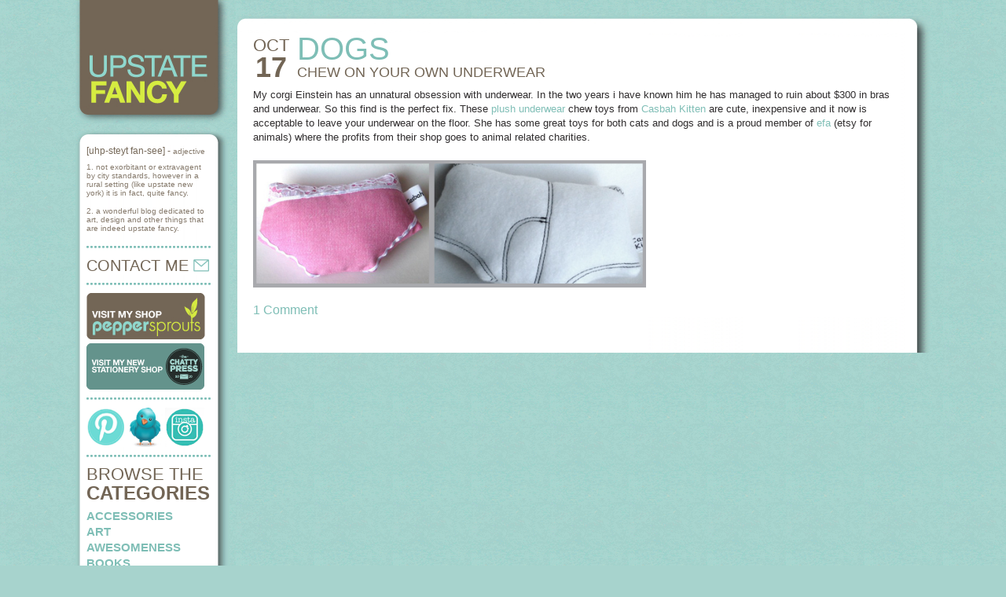

--- FILE ---
content_type: text/html; charset=UTF-8
request_url: http://blog.upstatefancy.com/tag/dogs/
body_size: 8043
content:
<!DOCTYPE html PUBLIC "-//W3C//DTD XHTML 1.0 Transitional//EN" "http://www.w3.org/TR/xhtml1/DTD/xhtml1-transitional.dtd">
<html xmlns="http://www.w3.org/1999/xhtml"  xmlns="http://www.w3.org/1999/xhtml" prefix="" lang="en-US">

<head>
	<meta http-equiv="Content-Type" content="text/html; charset=UTF-8" />

	<title> &raquo; dogs Upstate Fancy</title>

	<style type="text/css" media="screen">
		@import url( http://blog.upstatefancy.com/wp-content/themes/blog.upstatefancy.com_wide/style.css );
	</style>
	<link rel="pingback" href="http://blog.upstatefancy.com/xmlrpc.php" />
		<link rel='archives' title='December 2015' href='http://blog.upstatefancy.com/2015/12/' />
	<link rel='archives' title='October 2015' href='http://blog.upstatefancy.com/2015/10/' />
	<link rel='archives' title='September 2015' href='http://blog.upstatefancy.com/2015/09/' />
	<link rel='archives' title='August 2015' href='http://blog.upstatefancy.com/2015/08/' />
	<link rel='archives' title='June 2015' href='http://blog.upstatefancy.com/2015/06/' />
	<link rel='archives' title='June 2014' href='http://blog.upstatefancy.com/2014/06/' />
	<link rel='archives' title='March 2014' href='http://blog.upstatefancy.com/2014/03/' />
	<link rel='archives' title='February 2014' href='http://blog.upstatefancy.com/2014/02/' />
	<link rel='archives' title='January 2014' href='http://blog.upstatefancy.com/2014/01/' />
	<link rel='archives' title='December 2013' href='http://blog.upstatefancy.com/2013/12/' />
	<link rel='archives' title='November 2013' href='http://blog.upstatefancy.com/2013/11/' />
	<link rel='archives' title='October 2013' href='http://blog.upstatefancy.com/2013/10/' />
	<link rel='archives' title='September 2013' href='http://blog.upstatefancy.com/2013/09/' />
	<link rel='archives' title='August 2013' href='http://blog.upstatefancy.com/2013/08/' />
	<link rel='archives' title='July 2013' href='http://blog.upstatefancy.com/2013/07/' />
	<link rel='archives' title='June 2013' href='http://blog.upstatefancy.com/2013/06/' />
	<link rel='archives' title='May 2013' href='http://blog.upstatefancy.com/2013/05/' />
	<link rel='archives' title='April 2013' href='http://blog.upstatefancy.com/2013/04/' />
	<link rel='archives' title='March 2013' href='http://blog.upstatefancy.com/2013/03/' />
	<link rel='archives' title='February 2013' href='http://blog.upstatefancy.com/2013/02/' />
	<link rel='archives' title='January 2013' href='http://blog.upstatefancy.com/2013/01/' />
	<link rel='archives' title='December 2012' href='http://blog.upstatefancy.com/2012/12/' />
	<link rel='archives' title='November 2012' href='http://blog.upstatefancy.com/2012/11/' />
	<link rel='archives' title='October 2012' href='http://blog.upstatefancy.com/2012/10/' />
	<link rel='archives' title='September 2012' href='http://blog.upstatefancy.com/2012/09/' />
	<link rel='archives' title='August 2012' href='http://blog.upstatefancy.com/2012/08/' />
	<link rel='archives' title='July 2012' href='http://blog.upstatefancy.com/2012/07/' />
	<link rel='archives' title='June 2012' href='http://blog.upstatefancy.com/2012/06/' />
	<link rel='archives' title='May 2012' href='http://blog.upstatefancy.com/2012/05/' />
	<link rel='archives' title='April 2012' href='http://blog.upstatefancy.com/2012/04/' />
	<link rel='archives' title='March 2012' href='http://blog.upstatefancy.com/2012/03/' />
	<link rel='archives' title='February 2012' href='http://blog.upstatefancy.com/2012/02/' />
	<link rel='archives' title='January 2012' href='http://blog.upstatefancy.com/2012/01/' />
	<link rel='archives' title='December 2011' href='http://blog.upstatefancy.com/2011/12/' />
	<link rel='archives' title='November 2011' href='http://blog.upstatefancy.com/2011/11/' />
	<link rel='archives' title='October 2011' href='http://blog.upstatefancy.com/2011/10/' />
	<link rel='archives' title='September 2011' href='http://blog.upstatefancy.com/2011/09/' />
	<link rel='archives' title='August 2011' href='http://blog.upstatefancy.com/2011/08/' />
	<link rel='archives' title='July 2011' href='http://blog.upstatefancy.com/2011/07/' />
	<link rel='archives' title='June 2011' href='http://blog.upstatefancy.com/2011/06/' />
	<link rel='archives' title='May 2011' href='http://blog.upstatefancy.com/2011/05/' />
	<link rel='archives' title='April 2011' href='http://blog.upstatefancy.com/2011/04/' />
	<link rel='archives' title='March 2011' href='http://blog.upstatefancy.com/2011/03/' />
	<link rel='archives' title='February 2011' href='http://blog.upstatefancy.com/2011/02/' />
	<link rel='archives' title='January 2011' href='http://blog.upstatefancy.com/2011/01/' />
	<link rel='archives' title='December 2010' href='http://blog.upstatefancy.com/2010/12/' />
	<link rel='archives' title='November 2010' href='http://blog.upstatefancy.com/2010/11/' />
	<link rel='archives' title='October 2010' href='http://blog.upstatefancy.com/2010/10/' />
	<link rel='archives' title='September 2010' href='http://blog.upstatefancy.com/2010/09/' />
	<link rel='archives' title='August 2010' href='http://blog.upstatefancy.com/2010/08/' />
	<link rel='archives' title='July 2010' href='http://blog.upstatefancy.com/2010/07/' />
	<link rel='archives' title='June 2010' href='http://blog.upstatefancy.com/2010/06/' />
	<link rel='archives' title='May 2010' href='http://blog.upstatefancy.com/2010/05/' />
	<link rel='archives' title='April 2010' href='http://blog.upstatefancy.com/2010/04/' />
	<link rel='archives' title='March 2010' href='http://blog.upstatefancy.com/2010/03/' />
	<link rel='archives' title='February 2010' href='http://blog.upstatefancy.com/2010/02/' />
	<link rel='archives' title='January 2010' href='http://blog.upstatefancy.com/2010/01/' />
	<link rel='archives' title='December 2009' href='http://blog.upstatefancy.com/2009/12/' />
	<link rel='archives' title='November 2009' href='http://blog.upstatefancy.com/2009/11/' />
	<link rel='archives' title='October 2009' href='http://blog.upstatefancy.com/2009/10/' />
	<link rel='archives' title='September 2009' href='http://blog.upstatefancy.com/2009/09/' />
	<link rel='archives' title='August 2009' href='http://blog.upstatefancy.com/2009/08/' />
	<link rel='archives' title='July 2009' href='http://blog.upstatefancy.com/2009/07/' />
	<link rel='archives' title='June 2009' href='http://blog.upstatefancy.com/2009/06/' />
	<link rel='archives' title='May 2009' href='http://blog.upstatefancy.com/2009/05/' />
	<link rel='archives' title='April 2009' href='http://blog.upstatefancy.com/2009/04/' />
	<link rel='archives' title='March 2009' href='http://blog.upstatefancy.com/2009/03/' />
	<link rel='archives' title='February 2009' href='http://blog.upstatefancy.com/2009/02/' />
	<link rel='archives' title='January 2009' href='http://blog.upstatefancy.com/2009/01/' />
	<link rel='archives' title='December 2008' href='http://blog.upstatefancy.com/2008/12/' />
	<link rel='archives' title='November 2008' href='http://blog.upstatefancy.com/2008/11/' />
	<link rel='archives' title='October 2008' href='http://blog.upstatefancy.com/2008/10/' />
	<link rel='archives' title='September 2008' href='http://blog.upstatefancy.com/2008/09/' />
	<link rel='archives' title='September 2007' href='http://blog.upstatefancy.com/2007/09/' />
	
<!-- BEGIN Metadata added by the Add-Meta-Tags WordPress plugin -->
<meta name="description" content="Content tagged with dogs." />
<meta name="keywords" content="dogs" />
<!-- END Metadata added by the Add-Meta-Tags WordPress plugin -->

<meta name='robots' content='max-image-preview:large' />
<link rel="alternate" type="application/rss+xml" title="Upstate Fancy &raquo; dogs Tag Feed" href="http://blog.upstatefancy.com/tag/dogs/feed/" />
<script type="text/javascript">
window._wpemojiSettings = {"baseUrl":"https:\/\/s.w.org\/images\/core\/emoji\/14.0.0\/72x72\/","ext":".png","svgUrl":"https:\/\/s.w.org\/images\/core\/emoji\/14.0.0\/svg\/","svgExt":".svg","source":{"concatemoji":"http:\/\/blog.upstatefancy.com\/wp-includes\/js\/wp-emoji-release.min.js?ver=6.3.7"}};
/*! This file is auto-generated */
!function(i,n){var o,s,e;function c(e){try{var t={supportTests:e,timestamp:(new Date).valueOf()};sessionStorage.setItem(o,JSON.stringify(t))}catch(e){}}function p(e,t,n){e.clearRect(0,0,e.canvas.width,e.canvas.height),e.fillText(t,0,0);var t=new Uint32Array(e.getImageData(0,0,e.canvas.width,e.canvas.height).data),r=(e.clearRect(0,0,e.canvas.width,e.canvas.height),e.fillText(n,0,0),new Uint32Array(e.getImageData(0,0,e.canvas.width,e.canvas.height).data));return t.every(function(e,t){return e===r[t]})}function u(e,t,n){switch(t){case"flag":return n(e,"\ud83c\udff3\ufe0f\u200d\u26a7\ufe0f","\ud83c\udff3\ufe0f\u200b\u26a7\ufe0f")?!1:!n(e,"\ud83c\uddfa\ud83c\uddf3","\ud83c\uddfa\u200b\ud83c\uddf3")&&!n(e,"\ud83c\udff4\udb40\udc67\udb40\udc62\udb40\udc65\udb40\udc6e\udb40\udc67\udb40\udc7f","\ud83c\udff4\u200b\udb40\udc67\u200b\udb40\udc62\u200b\udb40\udc65\u200b\udb40\udc6e\u200b\udb40\udc67\u200b\udb40\udc7f");case"emoji":return!n(e,"\ud83e\udef1\ud83c\udffb\u200d\ud83e\udef2\ud83c\udfff","\ud83e\udef1\ud83c\udffb\u200b\ud83e\udef2\ud83c\udfff")}return!1}function f(e,t,n){var r="undefined"!=typeof WorkerGlobalScope&&self instanceof WorkerGlobalScope?new OffscreenCanvas(300,150):i.createElement("canvas"),a=r.getContext("2d",{willReadFrequently:!0}),o=(a.textBaseline="top",a.font="600 32px Arial",{});return e.forEach(function(e){o[e]=t(a,e,n)}),o}function t(e){var t=i.createElement("script");t.src=e,t.defer=!0,i.head.appendChild(t)}"undefined"!=typeof Promise&&(o="wpEmojiSettingsSupports",s=["flag","emoji"],n.supports={everything:!0,everythingExceptFlag:!0},e=new Promise(function(e){i.addEventListener("DOMContentLoaded",e,{once:!0})}),new Promise(function(t){var n=function(){try{var e=JSON.parse(sessionStorage.getItem(o));if("object"==typeof e&&"number"==typeof e.timestamp&&(new Date).valueOf()<e.timestamp+604800&&"object"==typeof e.supportTests)return e.supportTests}catch(e){}return null}();if(!n){if("undefined"!=typeof Worker&&"undefined"!=typeof OffscreenCanvas&&"undefined"!=typeof URL&&URL.createObjectURL&&"undefined"!=typeof Blob)try{var e="postMessage("+f.toString()+"("+[JSON.stringify(s),u.toString(),p.toString()].join(",")+"));",r=new Blob([e],{type:"text/javascript"}),a=new Worker(URL.createObjectURL(r),{name:"wpTestEmojiSupports"});return void(a.onmessage=function(e){c(n=e.data),a.terminate(),t(n)})}catch(e){}c(n=f(s,u,p))}t(n)}).then(function(e){for(var t in e)n.supports[t]=e[t],n.supports.everything=n.supports.everything&&n.supports[t],"flag"!==t&&(n.supports.everythingExceptFlag=n.supports.everythingExceptFlag&&n.supports[t]);n.supports.everythingExceptFlag=n.supports.everythingExceptFlag&&!n.supports.flag,n.DOMReady=!1,n.readyCallback=function(){n.DOMReady=!0}}).then(function(){return e}).then(function(){var e;n.supports.everything||(n.readyCallback(),(e=n.source||{}).concatemoji?t(e.concatemoji):e.wpemoji&&e.twemoji&&(t(e.twemoji),t(e.wpemoji)))}))}((window,document),window._wpemojiSettings);
</script>
<style type="text/css">
img.wp-smiley,
img.emoji {
	display: inline !important;
	border: none !important;
	box-shadow: none !important;
	height: 1em !important;
	width: 1em !important;
	margin: 0 0.07em !important;
	vertical-align: -0.1em !important;
	background: none !important;
	padding: 0 !important;
}
</style>
	<link rel='stylesheet' id='wp-block-library-css' href='http://blog.upstatefancy.com/wp-includes/css/dist/block-library/style.min.css?ver=6.3.7' type='text/css' media='all' />
<style id='classic-theme-styles-inline-css' type='text/css'>
/*! This file is auto-generated */
.wp-block-button__link{color:#fff;background-color:#32373c;border-radius:9999px;box-shadow:none;text-decoration:none;padding:calc(.667em + 2px) calc(1.333em + 2px);font-size:1.125em}.wp-block-file__button{background:#32373c;color:#fff;text-decoration:none}
</style>
<style id='global-styles-inline-css' type='text/css'>
body{--wp--preset--color--black: #000000;--wp--preset--color--cyan-bluish-gray: #abb8c3;--wp--preset--color--white: #ffffff;--wp--preset--color--pale-pink: #f78da7;--wp--preset--color--vivid-red: #cf2e2e;--wp--preset--color--luminous-vivid-orange: #ff6900;--wp--preset--color--luminous-vivid-amber: #fcb900;--wp--preset--color--light-green-cyan: #7bdcb5;--wp--preset--color--vivid-green-cyan: #00d084;--wp--preset--color--pale-cyan-blue: #8ed1fc;--wp--preset--color--vivid-cyan-blue: #0693e3;--wp--preset--color--vivid-purple: #9b51e0;--wp--preset--gradient--vivid-cyan-blue-to-vivid-purple: linear-gradient(135deg,rgba(6,147,227,1) 0%,rgb(155,81,224) 100%);--wp--preset--gradient--light-green-cyan-to-vivid-green-cyan: linear-gradient(135deg,rgb(122,220,180) 0%,rgb(0,208,130) 100%);--wp--preset--gradient--luminous-vivid-amber-to-luminous-vivid-orange: linear-gradient(135deg,rgba(252,185,0,1) 0%,rgba(255,105,0,1) 100%);--wp--preset--gradient--luminous-vivid-orange-to-vivid-red: linear-gradient(135deg,rgba(255,105,0,1) 0%,rgb(207,46,46) 100%);--wp--preset--gradient--very-light-gray-to-cyan-bluish-gray: linear-gradient(135deg,rgb(238,238,238) 0%,rgb(169,184,195) 100%);--wp--preset--gradient--cool-to-warm-spectrum: linear-gradient(135deg,rgb(74,234,220) 0%,rgb(151,120,209) 20%,rgb(207,42,186) 40%,rgb(238,44,130) 60%,rgb(251,105,98) 80%,rgb(254,248,76) 100%);--wp--preset--gradient--blush-light-purple: linear-gradient(135deg,rgb(255,206,236) 0%,rgb(152,150,240) 100%);--wp--preset--gradient--blush-bordeaux: linear-gradient(135deg,rgb(254,205,165) 0%,rgb(254,45,45) 50%,rgb(107,0,62) 100%);--wp--preset--gradient--luminous-dusk: linear-gradient(135deg,rgb(255,203,112) 0%,rgb(199,81,192) 50%,rgb(65,88,208) 100%);--wp--preset--gradient--pale-ocean: linear-gradient(135deg,rgb(255,245,203) 0%,rgb(182,227,212) 50%,rgb(51,167,181) 100%);--wp--preset--gradient--electric-grass: linear-gradient(135deg,rgb(202,248,128) 0%,rgb(113,206,126) 100%);--wp--preset--gradient--midnight: linear-gradient(135deg,rgb(2,3,129) 0%,rgb(40,116,252) 100%);--wp--preset--font-size--small: 13px;--wp--preset--font-size--medium: 20px;--wp--preset--font-size--large: 36px;--wp--preset--font-size--x-large: 42px;--wp--preset--spacing--20: 0.44rem;--wp--preset--spacing--30: 0.67rem;--wp--preset--spacing--40: 1rem;--wp--preset--spacing--50: 1.5rem;--wp--preset--spacing--60: 2.25rem;--wp--preset--spacing--70: 3.38rem;--wp--preset--spacing--80: 5.06rem;--wp--preset--shadow--natural: 6px 6px 9px rgba(0, 0, 0, 0.2);--wp--preset--shadow--deep: 12px 12px 50px rgba(0, 0, 0, 0.4);--wp--preset--shadow--sharp: 6px 6px 0px rgba(0, 0, 0, 0.2);--wp--preset--shadow--outlined: 6px 6px 0px -3px rgba(255, 255, 255, 1), 6px 6px rgba(0, 0, 0, 1);--wp--preset--shadow--crisp: 6px 6px 0px rgba(0, 0, 0, 1);}:where(.is-layout-flex){gap: 0.5em;}:where(.is-layout-grid){gap: 0.5em;}body .is-layout-flow > .alignleft{float: left;margin-inline-start: 0;margin-inline-end: 2em;}body .is-layout-flow > .alignright{float: right;margin-inline-start: 2em;margin-inline-end: 0;}body .is-layout-flow > .aligncenter{margin-left: auto !important;margin-right: auto !important;}body .is-layout-constrained > .alignleft{float: left;margin-inline-start: 0;margin-inline-end: 2em;}body .is-layout-constrained > .alignright{float: right;margin-inline-start: 2em;margin-inline-end: 0;}body .is-layout-constrained > .aligncenter{margin-left: auto !important;margin-right: auto !important;}body .is-layout-constrained > :where(:not(.alignleft):not(.alignright):not(.alignfull)){max-width: var(--wp--style--global--content-size);margin-left: auto !important;margin-right: auto !important;}body .is-layout-constrained > .alignwide{max-width: var(--wp--style--global--wide-size);}body .is-layout-flex{display: flex;}body .is-layout-flex{flex-wrap: wrap;align-items: center;}body .is-layout-flex > *{margin: 0;}body .is-layout-grid{display: grid;}body .is-layout-grid > *{margin: 0;}:where(.wp-block-columns.is-layout-flex){gap: 2em;}:where(.wp-block-columns.is-layout-grid){gap: 2em;}:where(.wp-block-post-template.is-layout-flex){gap: 1.25em;}:where(.wp-block-post-template.is-layout-grid){gap: 1.25em;}.has-black-color{color: var(--wp--preset--color--black) !important;}.has-cyan-bluish-gray-color{color: var(--wp--preset--color--cyan-bluish-gray) !important;}.has-white-color{color: var(--wp--preset--color--white) !important;}.has-pale-pink-color{color: var(--wp--preset--color--pale-pink) !important;}.has-vivid-red-color{color: var(--wp--preset--color--vivid-red) !important;}.has-luminous-vivid-orange-color{color: var(--wp--preset--color--luminous-vivid-orange) !important;}.has-luminous-vivid-amber-color{color: var(--wp--preset--color--luminous-vivid-amber) !important;}.has-light-green-cyan-color{color: var(--wp--preset--color--light-green-cyan) !important;}.has-vivid-green-cyan-color{color: var(--wp--preset--color--vivid-green-cyan) !important;}.has-pale-cyan-blue-color{color: var(--wp--preset--color--pale-cyan-blue) !important;}.has-vivid-cyan-blue-color{color: var(--wp--preset--color--vivid-cyan-blue) !important;}.has-vivid-purple-color{color: var(--wp--preset--color--vivid-purple) !important;}.has-black-background-color{background-color: var(--wp--preset--color--black) !important;}.has-cyan-bluish-gray-background-color{background-color: var(--wp--preset--color--cyan-bluish-gray) !important;}.has-white-background-color{background-color: var(--wp--preset--color--white) !important;}.has-pale-pink-background-color{background-color: var(--wp--preset--color--pale-pink) !important;}.has-vivid-red-background-color{background-color: var(--wp--preset--color--vivid-red) !important;}.has-luminous-vivid-orange-background-color{background-color: var(--wp--preset--color--luminous-vivid-orange) !important;}.has-luminous-vivid-amber-background-color{background-color: var(--wp--preset--color--luminous-vivid-amber) !important;}.has-light-green-cyan-background-color{background-color: var(--wp--preset--color--light-green-cyan) !important;}.has-vivid-green-cyan-background-color{background-color: var(--wp--preset--color--vivid-green-cyan) !important;}.has-pale-cyan-blue-background-color{background-color: var(--wp--preset--color--pale-cyan-blue) !important;}.has-vivid-cyan-blue-background-color{background-color: var(--wp--preset--color--vivid-cyan-blue) !important;}.has-vivid-purple-background-color{background-color: var(--wp--preset--color--vivid-purple) !important;}.has-black-border-color{border-color: var(--wp--preset--color--black) !important;}.has-cyan-bluish-gray-border-color{border-color: var(--wp--preset--color--cyan-bluish-gray) !important;}.has-white-border-color{border-color: var(--wp--preset--color--white) !important;}.has-pale-pink-border-color{border-color: var(--wp--preset--color--pale-pink) !important;}.has-vivid-red-border-color{border-color: var(--wp--preset--color--vivid-red) !important;}.has-luminous-vivid-orange-border-color{border-color: var(--wp--preset--color--luminous-vivid-orange) !important;}.has-luminous-vivid-amber-border-color{border-color: var(--wp--preset--color--luminous-vivid-amber) !important;}.has-light-green-cyan-border-color{border-color: var(--wp--preset--color--light-green-cyan) !important;}.has-vivid-green-cyan-border-color{border-color: var(--wp--preset--color--vivid-green-cyan) !important;}.has-pale-cyan-blue-border-color{border-color: var(--wp--preset--color--pale-cyan-blue) !important;}.has-vivid-cyan-blue-border-color{border-color: var(--wp--preset--color--vivid-cyan-blue) !important;}.has-vivid-purple-border-color{border-color: var(--wp--preset--color--vivid-purple) !important;}.has-vivid-cyan-blue-to-vivid-purple-gradient-background{background: var(--wp--preset--gradient--vivid-cyan-blue-to-vivid-purple) !important;}.has-light-green-cyan-to-vivid-green-cyan-gradient-background{background: var(--wp--preset--gradient--light-green-cyan-to-vivid-green-cyan) !important;}.has-luminous-vivid-amber-to-luminous-vivid-orange-gradient-background{background: var(--wp--preset--gradient--luminous-vivid-amber-to-luminous-vivid-orange) !important;}.has-luminous-vivid-orange-to-vivid-red-gradient-background{background: var(--wp--preset--gradient--luminous-vivid-orange-to-vivid-red) !important;}.has-very-light-gray-to-cyan-bluish-gray-gradient-background{background: var(--wp--preset--gradient--very-light-gray-to-cyan-bluish-gray) !important;}.has-cool-to-warm-spectrum-gradient-background{background: var(--wp--preset--gradient--cool-to-warm-spectrum) !important;}.has-blush-light-purple-gradient-background{background: var(--wp--preset--gradient--blush-light-purple) !important;}.has-blush-bordeaux-gradient-background{background: var(--wp--preset--gradient--blush-bordeaux) !important;}.has-luminous-dusk-gradient-background{background: var(--wp--preset--gradient--luminous-dusk) !important;}.has-pale-ocean-gradient-background{background: var(--wp--preset--gradient--pale-ocean) !important;}.has-electric-grass-gradient-background{background: var(--wp--preset--gradient--electric-grass) !important;}.has-midnight-gradient-background{background: var(--wp--preset--gradient--midnight) !important;}.has-small-font-size{font-size: var(--wp--preset--font-size--small) !important;}.has-medium-font-size{font-size: var(--wp--preset--font-size--medium) !important;}.has-large-font-size{font-size: var(--wp--preset--font-size--large) !important;}.has-x-large-font-size{font-size: var(--wp--preset--font-size--x-large) !important;}
.wp-block-navigation a:where(:not(.wp-element-button)){color: inherit;}
:where(.wp-block-post-template.is-layout-flex){gap: 1.25em;}:where(.wp-block-post-template.is-layout-grid){gap: 1.25em;}
:where(.wp-block-columns.is-layout-flex){gap: 2em;}:where(.wp-block-columns.is-layout-grid){gap: 2em;}
.wp-block-pullquote{font-size: 1.5em;line-height: 1.6;}
</style>
<link rel="https://api.w.org/" href="http://blog.upstatefancy.com/wp-json/" /><link rel="alternate" type="application/json" href="http://blog.upstatefancy.com/wp-json/wp/v2/tags/37" /><link rel="EditURI" type="application/rsd+xml" title="RSD" href="http://blog.upstatefancy.com/xmlrpc.php?rsd" />
<meta name="generator" content="WordPress 6.3.7" />

<!-- Bad Behavior 2.2.24 run time: 6.540 ms -->

	<script type="text/javascript">
		var _gaq = _gaq || [];
		_gaq.push(['_setAccount', 'UA-5947577-1']);
		_gaq.push(['_trackPageview']);

		(function() {
			var ga = document.createElement('script'); ga.type = 'text/javascript'; ga.async = true;
			ga.src = ('https:' == document.location.protocol ? 'https://ssl' : 'http://www') + '.google-analytics.com/ga.js';
			var s = document.getElementsByTagName('script')[0]; s.parentNode.insertBefore(ga, s);
		})();
	</script>
</head>

<body class="archive tag tag-dogs tag-37">
  <div id="wrapper">
    <div id="left-column">
      <div id="logo"><a href="http://blog.upstatefancy.com/"><img src="http://blog.upstatefancy.com/wp-content/themes/blog.upstatefancy.com_wide/images/logo.png" alt=""/></a></div>
      <img src="http://blog.upstatefancy.com/wp-content/themes/blog.upstatefancy.com_wide/images/left-column-top.png" alt=""/>
      <div id="left-content">
	<div id="definition">
	  <span>[uhp-steyt fan-see] - </span>adjective<br/>
	  <p>1. not exorbitant or extravagent by city standards, however in a rural setting (like upstate new york) it is in fact, quite fancy.</p>
	  <p>2. a wonderful blog dedicated to art, design and other things that are indeed upstate fancy.</p>
	</div>
	<div id="contactme" class="bluedot"><h2><a href="mailto:jen@upstatefancy.com">CONTACT ME&nbsp;<img src="http://blog.upstatefancy.com/wp-content/themes/blog.upstatefancy.com_wide/images/mail.gif" alt=""/></a></h2></div>
	<div id="shop" class="bluedot"><a href="http://shop.peppersproutdesigns.com" target="_blank"><img src="http://blog.upstatefancy.com/wp-content/themes/blog.upstatefancy.com_wide/images/shop.png" alt=""/></a><a href="http://chattypress.com" target="_blank"><img src="http://blog.upstatefancy.com/wp-content/themes/blog.upstatefancy.com_wide/images/chattypress_banner.png" alt="" style="margin-top: 5px;"/></a></div>
	<div id="social" class="bluedot"><a href="http://www.pinterest.com/peppersprouts/"><img src="http://blog.upstatefancy.com/wp-content/themes/blog.upstatefancy.com_wide/images/pinterest.png" alt=""/></a><a href="http://twitter.com/peppersprouts"><img src="http://blog.upstatefancy.com/wp-content/themes/blog.upstatefancy.com_wide/images/twitter.png" alt=""/></a><a href="http://instagram.com/peppersprouts"><img src="http://blog.upstatefancy.com/wp-content/themes/blog.upstatefancy.com_wide/images/instagram.png" alt=""/></a></div>
	<div id="categories" class="bluedot">
	  <h2>BROWSE THE<br/><span>CATEGORIES</span></h2>
	  <ul>
	    <li class="categories"><span></span><ul>	<li class="cat-item cat-item-3"><a href="http://blog.upstatefancy.com/category/accessories/">Accessories</a>
</li>
	<li class="cat-item cat-item-76"><a href="http://blog.upstatefancy.com/category/art/">art</a>
</li>
	<li class="cat-item cat-item-1345"><a href="http://blog.upstatefancy.com/category/awesomeness/">awesomeness</a>
</li>
	<li class="cat-item cat-item-25"><a href="http://blog.upstatefancy.com/category/books/">books</a>
</li>
	<li class="cat-item cat-item-109"><a href="http://blog.upstatefancy.com/category/crafts/">crafts</a>
</li>
	<li class="cat-item cat-item-14"><a href="http://blog.upstatefancy.com/category/design/">design</a>
</li>
	<li class="cat-item cat-item-1219"><a href="http://blog.upstatefancy.com/category/downloads/">downloads</a>
</li>
	<li class="cat-item cat-item-762"><a href="http://blog.upstatefancy.com/category/eco-friendly/">eco-friendly</a>
</li>
	<li class="cat-item cat-item-329"><a href="http://blog.upstatefancy.com/category/fashion/">fashion</a>
</li>
	<li class="cat-item cat-item-868"><a href="http://blog.upstatefancy.com/category/flickr-finds/">flickr finds</a>
</li>
	<li class="cat-item cat-item-907"><a href="http://blog.upstatefancy.com/category/food/">food</a>
</li>
	<li class="cat-item cat-item-1344"><a href="http://blog.upstatefancy.com/category/gift-guide/">Gift Guide</a>
</li>
	<li class="cat-item cat-item-1149"><a href="http://blog.upstatefancy.com/category/holiday-gift-guide/">Holiday Gift Guide</a>
</li>
	<li class="cat-item cat-item-27"><a href="http://blog.upstatefancy.com/category/holidays/">holidays</a>
</li>
	<li class="cat-item cat-item-21"><a href="http://blog.upstatefancy.com/category/housewares/">housewares</a>
</li>
	<li class="cat-item cat-item-835"><a href="http://blog.upstatefancy.com/category/how-to/">how-to</a>
</li>
	<li class="cat-item cat-item-110"><a href="http://blog.upstatefancy.com/category/illustration/">illustration</a>
</li>
	<li class="cat-item cat-item-224"><a href="http://blog.upstatefancy.com/category/inspiration/">inspiration</a>
</li>
	<li class="cat-item cat-item-47"><a href="http://blog.upstatefancy.com/category/kids/">kids</a>
</li>
	<li class="cat-item cat-item-1141"><a href="http://blog.upstatefancy.com/category/life-stories/">life stories</a>
</li>
	<li class="cat-item cat-item-1145"><a href="http://blog.upstatefancy.com/category/movie-inspiration/">Movie Inspiration</a>
</li>
	<li class="cat-item cat-item-118"><a href="http://blog.upstatefancy.com/category/paper-goods/">paper goods</a>
</li>
	<li class="cat-item cat-item-197"><a href="http://blog.upstatefancy.com/category/softies/">softies</a>
</li>
	<li class="cat-item cat-item-875"><a href="http://blog.upstatefancy.com/category/things-to-do/">things to do</a>
</li>
	<li class="cat-item cat-item-29"><a href="http://blog.upstatefancy.com/category/treats/">treats</a>
</li>
	<li class="cat-item cat-item-1"><a href="http://blog.upstatefancy.com/category/uncategorized/">Uncategorized</a>
</li>
	<li class="cat-item cat-item-981"><a href="http://blog.upstatefancy.com/category/wedding/">wedding</a>
</li>
	<li class="cat-item cat-item-1135"><a href="http://blog.upstatefancy.com/category/whatcha-readin/">whatcha readin</a>
</li>
</ul></li>	  </ul>
	</div>
	<div id="readin" class="bluedot">
	  <h2>WHATCHA&nbsp;&nbsp;<img src="http://blog.upstatefancy.com/wp-content/themes/blog.upstatefancy.com_wide/images/book.gif" alt=""/><span>READIN' NOW</span></h2>
	  	</div>
	<div id="search-title" class="bluedot"><h2><span>SEARCH</span>&nbsp;<img src="http://blog.upstatefancy.com/wp-content/themes/blog.upstatefancy.com_wide/images/search.gif" alt=""/><br/>ARCHIVES</h2></div>
	<div id="search">
	  <form method="get" id="searchform" action="http://blog.upstatefancy.com/">
	    <div>
	      <input type="text" value="" name="s" id="s" size="13"/>
	      <input type="image" id="searchsubmit" src="http://blog.upstatefancy.com/wp-content/themes/blog.upstatefancy.com_wide/images/go.gif" />
	    </div>
	  </form>
	</div>
	<div id="favorites-title" class="bluedot"><h2><span>MY FAVORITE</span><br/>SITES&nbsp;<img src="http://blog.upstatefancy.com/wp-content/themes/blog.upstatefancy.com_wide/images/arrow.gif" alt=""/></h2></div>
	<div id="favorites">
	  <ul>
	    <li id="linkcat-" class="linkcat"><span></span>
	<ul class='xoxo blogroll'>
<li><a href="http://www.longwinterfarm.com" rel="noopener" target="_blank">Long Winter Farm</a></li>
<li><a href="http://www.myowlbarn.com" rel="noopener" target="_blank">My Owl Barn</a></li>
<li><a href="http://www.oanabefort.com/" rel="noopener" target="_blank">Oana Befort</a></li>
<li><a href="http://papercrave.com/" rel="noopener" target="_blank">Paper Crave</a></li>
<li><a href="http://www.peppersprouts.com" rel="me">Peppersprouts</a></li>
<li><a href="http://www.pinterest.com/peppersprouts/" rel="noopener" target="_blank">Pinterest</a></li>
<li><a href="http://chattypress.com" rel="me noopener" title="modern address stamps and stationery" target="_blank">The Chatty Press</a></li>

	</ul>
</li>
	    	  </ul>
	</div>
      </div><img src="http://blog.upstatefancy.com/wp-content/themes/blog.upstatefancy.com_wide/images/left-column-bottom.png" alt=""/>
    </div>

    <div id="content-wrapper"><img src="http://blog.upstatefancy.com/wp-content/themes/blog.upstatefancy.com_wide/images/content-top.png" alt=""/>
      <div id="content">

<!-- end header -->


<div id="posts">

	
	<div class="post-131 post type-post status-publish format-standard hentry category-design category-housewares tag-cats tag-chew-toys tag-dogs tag-housewares tag-pets" id="post-131">
					<h3 class="title">
				<span class="date">
					Oct<br/>
					<span>17</span>
				</span>
				dogs				<br/>
				<span><a href="http://blog.upstatefancy.com/chew-on-your-own-underwear/" rel="bookmark">CHEW ON your own underwear</a></span>
			</h3>
		
		<div class="storycontent">
			<p>My corgi Einstein has an unnatural obsession with underwear. In the two years i have known him he has managed to ruin about $300 in bras and underwear. So this find is the perfect fix. These <a href="http://www.etsy.com/view_listing.php?listing_id=15497616" target="_blank">plush underwear</a> chew toys from <a href="http://www.etsy.com/shop.php?user_id=5260039" target="_blank">Casbah Kitten</a> are cute, inexpensive and it now is acceptable to leave your underwear on the floor. She has some great toys for both cats and dogs and is a proud member of <a href="http://www.etsy.com/shop.php?user_id=5241805" target="_blank">efa</a> (etsy for animals) where the profits from their shop goes to animal related charities. </p>
<p><a href="http://www.etsy.com/view_listing.php?listing_id=11718439" target="_blank"><img decoding="async" fetchpriority="high" class="alignnone size-full wp-image-132" title="dogtoys" src="http://blog.upstatefancy.com/wp-content/uploads/2008/10/dogtoys.jpg" alt="" width="500" height="162" srcset="http://blog.upstatefancy.com/wp-content/uploads/2008/10/dogtoys.jpg 581w, http://blog.upstatefancy.com/wp-content/uploads/2008/10/dogtoys-300x97.jpg 300w" sizes="(max-width: 500px) 100vw, 500px" /></a></p>
		</div>

					<div class="feedback">
													<a href="http://blog.upstatefancy.com/chew-on-your-own-underwear/#comments">1 Comment</a>							</div>
			</div>

				
	
	
</div>

<!-- begin footer -->
      </div>
    </div>
    


    <div style="clear: both;"></div>
  </div>

  
  <script src="https://ajax.googleapis.com/ajax/libs/jquery/1.11.3/jquery.min.js"></script>
  <script type="application/javascript">
    var shops = new Array('//www.etsy.com/shop/peppersprouts', '//www.etsy.com/shop/chattypress');
    var listings = [];
    $(function() {
      $('a').click(function(event) {
        var url = this.href.replace('https:', '').replace('http:', '');
        for (j in shops) {
          if (url.substr(0, shops[j].length) == shops[j]) {
            event.stopImmediatePropagation();
          }
        }
        for (j in listings) {
          if (listings[j] == url) {
            event.stopImmediatePropagation();
          }
        }
      });
      $.getScript('https://www.dwin2.com/pub.241951.js');
    });
  </script>

</body>
</html>
